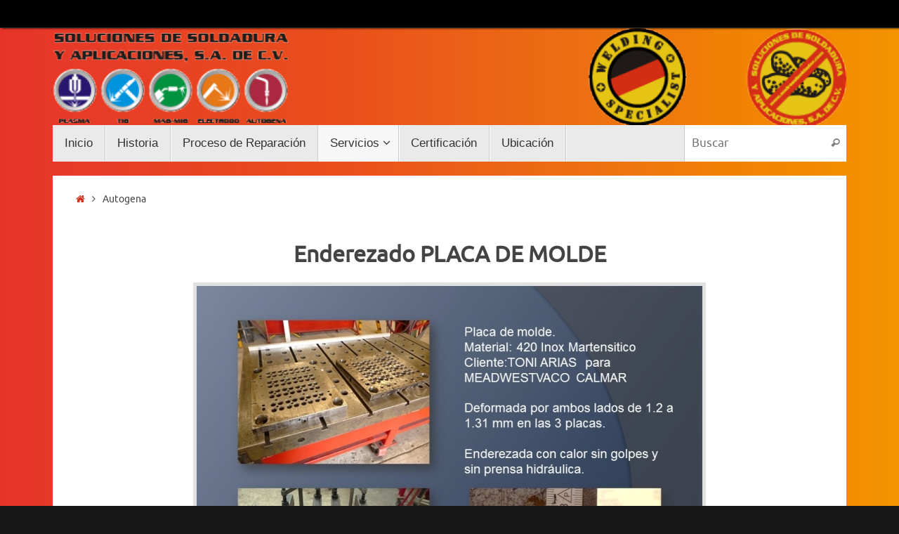

--- FILE ---
content_type: text/html; charset=UTF-8
request_url: https://andreselsoldador.com/autogena/
body_size: 12260
content:
<!DOCTYPE html>
<html lang="es">
<head>
<meta name="viewport" content="width=device-width, user-scalable=no, initial-scale=1.0, minimum-scale=1.0, maximum-scale=1.0">
<meta http-equiv="Content-Type" content="text/html; charset=UTF-8" />
<link rel="profile" href="http://gmpg.org/xfn/11" />
<link rel="pingback" href="https://andreselsoldador.com/xmlrpc.php" />
<script type="text/javascript">
/* <![CDATA[ */
window.JetpackScriptData = {"site":{"icon":"","title":"SOLUCIONES DE SOLDADURA Y APLICACIONES, S.A. DE C.V.","host":"unknown","is_wpcom_platform":false}};
/* ]]> */
</script>
<meta name='robots' content='index, follow, max-image-preview:large, max-snippet:-1, max-video-preview:-1' />
	<style>img:is([sizes="auto" i], [sizes^="auto," i]) { contain-intrinsic-size: 3000px 1500px }</style>
	
	<!-- This site is optimized with the Yoast SEO plugin v25.6 - https://yoast.com/wordpress/plugins/seo/ -->
	<title>Autogena - SOLUCIONES DE SOLDADURA Y APLICACIONES, S.A. DE C.V.</title>
	<link rel="canonical" href="https://andreselsoldador.com/autogena/" />
	<meta property="og:locale" content="es_ES" />
	<meta property="og:type" content="article" />
	<meta property="og:title" content="Autogena - SOLUCIONES DE SOLDADURA Y APLICACIONES, S.A. DE C.V." />
	<meta property="og:description" content="Enderezado PLACA DE MOLDE &nbsp; &nbsp; &nbsp; &nbsp; SOLDADURA DE PLATA &nbsp; &nbsp; Continue reading" />
	<meta property="og:url" content="https://andreselsoldador.com/autogena/" />
	<meta property="og:site_name" content="SOLUCIONES DE SOLDADURA Y APLICACIONES, S.A. DE C.V." />
	<meta property="article:modified_time" content="2018-12-03T02:19:37+00:00" />
	<script type="application/ld+json" class="yoast-schema-graph">{"@context":"https://schema.org","@graph":[{"@type":"WebPage","@id":"https://andreselsoldador.com/autogena/","url":"https://andreselsoldador.com/autogena/","name":"Autogena - SOLUCIONES DE SOLDADURA Y APLICACIONES, S.A. DE C.V.","isPartOf":{"@id":"http://andreselsoldador.com/#website"},"datePublished":"2014-04-11T19:10:03+00:00","dateModified":"2018-12-03T02:19:37+00:00","breadcrumb":{"@id":"https://andreselsoldador.com/autogena/#breadcrumb"},"inLanguage":"es","potentialAction":[{"@type":"ReadAction","target":["https://andreselsoldador.com/autogena/"]}]},{"@type":"BreadcrumbList","@id":"https://andreselsoldador.com/autogena/#breadcrumb","itemListElement":[{"@type":"ListItem","position":1,"name":"Home","item":"http://andreselsoldador.com/"},{"@type":"ListItem","position":2,"name":"Autogena"}]},{"@type":"WebSite","@id":"http://andreselsoldador.com/#website","url":"http://andreselsoldador.com/","name":"SOLUCIONES DE SOLDADURA Y APLICACIONES, S.A. DE C.V.","description":"","potentialAction":[{"@type":"SearchAction","target":{"@type":"EntryPoint","urlTemplate":"http://andreselsoldador.com/?s={search_term_string}"},"query-input":{"@type":"PropertyValueSpecification","valueRequired":true,"valueName":"search_term_string"}}],"inLanguage":"es"}]}</script>
	<!-- / Yoast SEO plugin. -->


<link rel='dns-prefetch' href='//secure.gravatar.com' />
<link rel='dns-prefetch' href='//stats.wp.com' />
<link rel='dns-prefetch' href='//v0.wordpress.com' />
<link rel="alternate" type="application/rss+xml" title="SOLUCIONES DE SOLDADURA Y APLICACIONES, S.A. DE C.V. &raquo; Feed" href="https://andreselsoldador.com/feed/" />
<link rel="alternate" type="application/rss+xml" title="SOLUCIONES DE SOLDADURA Y APLICACIONES, S.A. DE C.V. &raquo; Feed de los comentarios" href="https://andreselsoldador.com/comments/feed/" />
<script type="text/javascript">
/* <![CDATA[ */
window._wpemojiSettings = {"baseUrl":"https:\/\/s.w.org\/images\/core\/emoji\/16.0.1\/72x72\/","ext":".png","svgUrl":"https:\/\/s.w.org\/images\/core\/emoji\/16.0.1\/svg\/","svgExt":".svg","source":{"concatemoji":"https:\/\/andreselsoldador.com\/wp-includes\/js\/wp-emoji-release.min.js?ver=6.8.3"}};
/*! This file is auto-generated */
!function(s,n){var o,i,e;function c(e){try{var t={supportTests:e,timestamp:(new Date).valueOf()};sessionStorage.setItem(o,JSON.stringify(t))}catch(e){}}function p(e,t,n){e.clearRect(0,0,e.canvas.width,e.canvas.height),e.fillText(t,0,0);var t=new Uint32Array(e.getImageData(0,0,e.canvas.width,e.canvas.height).data),a=(e.clearRect(0,0,e.canvas.width,e.canvas.height),e.fillText(n,0,0),new Uint32Array(e.getImageData(0,0,e.canvas.width,e.canvas.height).data));return t.every(function(e,t){return e===a[t]})}function u(e,t){e.clearRect(0,0,e.canvas.width,e.canvas.height),e.fillText(t,0,0);for(var n=e.getImageData(16,16,1,1),a=0;a<n.data.length;a++)if(0!==n.data[a])return!1;return!0}function f(e,t,n,a){switch(t){case"flag":return n(e,"\ud83c\udff3\ufe0f\u200d\u26a7\ufe0f","\ud83c\udff3\ufe0f\u200b\u26a7\ufe0f")?!1:!n(e,"\ud83c\udde8\ud83c\uddf6","\ud83c\udde8\u200b\ud83c\uddf6")&&!n(e,"\ud83c\udff4\udb40\udc67\udb40\udc62\udb40\udc65\udb40\udc6e\udb40\udc67\udb40\udc7f","\ud83c\udff4\u200b\udb40\udc67\u200b\udb40\udc62\u200b\udb40\udc65\u200b\udb40\udc6e\u200b\udb40\udc67\u200b\udb40\udc7f");case"emoji":return!a(e,"\ud83e\udedf")}return!1}function g(e,t,n,a){var r="undefined"!=typeof WorkerGlobalScope&&self instanceof WorkerGlobalScope?new OffscreenCanvas(300,150):s.createElement("canvas"),o=r.getContext("2d",{willReadFrequently:!0}),i=(o.textBaseline="top",o.font="600 32px Arial",{});return e.forEach(function(e){i[e]=t(o,e,n,a)}),i}function t(e){var t=s.createElement("script");t.src=e,t.defer=!0,s.head.appendChild(t)}"undefined"!=typeof Promise&&(o="wpEmojiSettingsSupports",i=["flag","emoji"],n.supports={everything:!0,everythingExceptFlag:!0},e=new Promise(function(e){s.addEventListener("DOMContentLoaded",e,{once:!0})}),new Promise(function(t){var n=function(){try{var e=JSON.parse(sessionStorage.getItem(o));if("object"==typeof e&&"number"==typeof e.timestamp&&(new Date).valueOf()<e.timestamp+604800&&"object"==typeof e.supportTests)return e.supportTests}catch(e){}return null}();if(!n){if("undefined"!=typeof Worker&&"undefined"!=typeof OffscreenCanvas&&"undefined"!=typeof URL&&URL.createObjectURL&&"undefined"!=typeof Blob)try{var e="postMessage("+g.toString()+"("+[JSON.stringify(i),f.toString(),p.toString(),u.toString()].join(",")+"));",a=new Blob([e],{type:"text/javascript"}),r=new Worker(URL.createObjectURL(a),{name:"wpTestEmojiSupports"});return void(r.onmessage=function(e){c(n=e.data),r.terminate(),t(n)})}catch(e){}c(n=g(i,f,p,u))}t(n)}).then(function(e){for(var t in e)n.supports[t]=e[t],n.supports.everything=n.supports.everything&&n.supports[t],"flag"!==t&&(n.supports.everythingExceptFlag=n.supports.everythingExceptFlag&&n.supports[t]);n.supports.everythingExceptFlag=n.supports.everythingExceptFlag&&!n.supports.flag,n.DOMReady=!1,n.readyCallback=function(){n.DOMReady=!0}}).then(function(){return e}).then(function(){var e;n.supports.everything||(n.readyCallback(),(e=n.source||{}).concatemoji?t(e.concatemoji):e.wpemoji&&e.twemoji&&(t(e.twemoji),t(e.wpemoji)))}))}((window,document),window._wpemojiSettings);
/* ]]> */
</script>
<link rel='stylesheet' id='fggm_form_style-css' href='https://andreselsoldador.com/wp-content/plugins/contact-form-integrated-with-google-maps/css/formstyle.css?ver=6.8.3' type='text/css' media='all' />
<link rel='stylesheet' id='twb-open-sans-css' href='https://fonts.googleapis.com/css?family=Open+Sans%3A300%2C400%2C500%2C600%2C700%2C800&#038;display=swap&#038;ver=6.8.3' type='text/css' media='all' />
<link rel='stylesheet' id='twbbwg-global-css' href='https://andreselsoldador.com/wp-content/plugins/photo-gallery/booster/assets/css/global.css?ver=1.0.0' type='text/css' media='all' />
<style id='wp-emoji-styles-inline-css' type='text/css'>

	img.wp-smiley, img.emoji {
		display: inline !important;
		border: none !important;
		box-shadow: none !important;
		height: 1em !important;
		width: 1em !important;
		margin: 0 0.07em !important;
		vertical-align: -0.1em !important;
		background: none !important;
		padding: 0 !important;
	}
</style>
<link rel='stylesheet' id='wp-block-library-css' href='https://andreselsoldador.com/wp-includes/css/dist/block-library/style.min.css?ver=6.8.3' type='text/css' media='all' />
<style id='classic-theme-styles-inline-css' type='text/css'>
/*! This file is auto-generated */
.wp-block-button__link{color:#fff;background-color:#32373c;border-radius:9999px;box-shadow:none;text-decoration:none;padding:calc(.667em + 2px) calc(1.333em + 2px);font-size:1.125em}.wp-block-file__button{background:#32373c;color:#fff;text-decoration:none}
</style>
<link rel='stylesheet' id='mediaelement-css' href='https://andreselsoldador.com/wp-includes/js/mediaelement/mediaelementplayer-legacy.min.css?ver=4.2.17' type='text/css' media='all' />
<link rel='stylesheet' id='wp-mediaelement-css' href='https://andreselsoldador.com/wp-includes/js/mediaelement/wp-mediaelement.min.css?ver=6.8.3' type='text/css' media='all' />
<style id='jetpack-sharing-buttons-style-inline-css' type='text/css'>
.jetpack-sharing-buttons__services-list{display:flex;flex-direction:row;flex-wrap:wrap;gap:0;list-style-type:none;margin:5px;padding:0}.jetpack-sharing-buttons__services-list.has-small-icon-size{font-size:12px}.jetpack-sharing-buttons__services-list.has-normal-icon-size{font-size:16px}.jetpack-sharing-buttons__services-list.has-large-icon-size{font-size:24px}.jetpack-sharing-buttons__services-list.has-huge-icon-size{font-size:36px}@media print{.jetpack-sharing-buttons__services-list{display:none!important}}.editor-styles-wrapper .wp-block-jetpack-sharing-buttons{gap:0;padding-inline-start:0}ul.jetpack-sharing-buttons__services-list.has-background{padding:1.25em 2.375em}
</style>
<style id='global-styles-inline-css' type='text/css'>
:root{--wp--preset--aspect-ratio--square: 1;--wp--preset--aspect-ratio--4-3: 4/3;--wp--preset--aspect-ratio--3-4: 3/4;--wp--preset--aspect-ratio--3-2: 3/2;--wp--preset--aspect-ratio--2-3: 2/3;--wp--preset--aspect-ratio--16-9: 16/9;--wp--preset--aspect-ratio--9-16: 9/16;--wp--preset--color--black: #000000;--wp--preset--color--cyan-bluish-gray: #abb8c3;--wp--preset--color--white: #ffffff;--wp--preset--color--pale-pink: #f78da7;--wp--preset--color--vivid-red: #cf2e2e;--wp--preset--color--luminous-vivid-orange: #ff6900;--wp--preset--color--luminous-vivid-amber: #fcb900;--wp--preset--color--light-green-cyan: #7bdcb5;--wp--preset--color--vivid-green-cyan: #00d084;--wp--preset--color--pale-cyan-blue: #8ed1fc;--wp--preset--color--vivid-cyan-blue: #0693e3;--wp--preset--color--vivid-purple: #9b51e0;--wp--preset--gradient--vivid-cyan-blue-to-vivid-purple: linear-gradient(135deg,rgba(6,147,227,1) 0%,rgb(155,81,224) 100%);--wp--preset--gradient--light-green-cyan-to-vivid-green-cyan: linear-gradient(135deg,rgb(122,220,180) 0%,rgb(0,208,130) 100%);--wp--preset--gradient--luminous-vivid-amber-to-luminous-vivid-orange: linear-gradient(135deg,rgba(252,185,0,1) 0%,rgba(255,105,0,1) 100%);--wp--preset--gradient--luminous-vivid-orange-to-vivid-red: linear-gradient(135deg,rgba(255,105,0,1) 0%,rgb(207,46,46) 100%);--wp--preset--gradient--very-light-gray-to-cyan-bluish-gray: linear-gradient(135deg,rgb(238,238,238) 0%,rgb(169,184,195) 100%);--wp--preset--gradient--cool-to-warm-spectrum: linear-gradient(135deg,rgb(74,234,220) 0%,rgb(151,120,209) 20%,rgb(207,42,186) 40%,rgb(238,44,130) 60%,rgb(251,105,98) 80%,rgb(254,248,76) 100%);--wp--preset--gradient--blush-light-purple: linear-gradient(135deg,rgb(255,206,236) 0%,rgb(152,150,240) 100%);--wp--preset--gradient--blush-bordeaux: linear-gradient(135deg,rgb(254,205,165) 0%,rgb(254,45,45) 50%,rgb(107,0,62) 100%);--wp--preset--gradient--luminous-dusk: linear-gradient(135deg,rgb(255,203,112) 0%,rgb(199,81,192) 50%,rgb(65,88,208) 100%);--wp--preset--gradient--pale-ocean: linear-gradient(135deg,rgb(255,245,203) 0%,rgb(182,227,212) 50%,rgb(51,167,181) 100%);--wp--preset--gradient--electric-grass: linear-gradient(135deg,rgb(202,248,128) 0%,rgb(113,206,126) 100%);--wp--preset--gradient--midnight: linear-gradient(135deg,rgb(2,3,129) 0%,rgb(40,116,252) 100%);--wp--preset--font-size--small: 13px;--wp--preset--font-size--medium: 20px;--wp--preset--font-size--large: 36px;--wp--preset--font-size--x-large: 42px;--wp--preset--spacing--20: 0.44rem;--wp--preset--spacing--30: 0.67rem;--wp--preset--spacing--40: 1rem;--wp--preset--spacing--50: 1.5rem;--wp--preset--spacing--60: 2.25rem;--wp--preset--spacing--70: 3.38rem;--wp--preset--spacing--80: 5.06rem;--wp--preset--shadow--natural: 6px 6px 9px rgba(0, 0, 0, 0.2);--wp--preset--shadow--deep: 12px 12px 50px rgba(0, 0, 0, 0.4);--wp--preset--shadow--sharp: 6px 6px 0px rgba(0, 0, 0, 0.2);--wp--preset--shadow--outlined: 6px 6px 0px -3px rgba(255, 255, 255, 1), 6px 6px rgba(0, 0, 0, 1);--wp--preset--shadow--crisp: 6px 6px 0px rgba(0, 0, 0, 1);}:where(.is-layout-flex){gap: 0.5em;}:where(.is-layout-grid){gap: 0.5em;}body .is-layout-flex{display: flex;}.is-layout-flex{flex-wrap: wrap;align-items: center;}.is-layout-flex > :is(*, div){margin: 0;}body .is-layout-grid{display: grid;}.is-layout-grid > :is(*, div){margin: 0;}:where(.wp-block-columns.is-layout-flex){gap: 2em;}:where(.wp-block-columns.is-layout-grid){gap: 2em;}:where(.wp-block-post-template.is-layout-flex){gap: 1.25em;}:where(.wp-block-post-template.is-layout-grid){gap: 1.25em;}.has-black-color{color: var(--wp--preset--color--black) !important;}.has-cyan-bluish-gray-color{color: var(--wp--preset--color--cyan-bluish-gray) !important;}.has-white-color{color: var(--wp--preset--color--white) !important;}.has-pale-pink-color{color: var(--wp--preset--color--pale-pink) !important;}.has-vivid-red-color{color: var(--wp--preset--color--vivid-red) !important;}.has-luminous-vivid-orange-color{color: var(--wp--preset--color--luminous-vivid-orange) !important;}.has-luminous-vivid-amber-color{color: var(--wp--preset--color--luminous-vivid-amber) !important;}.has-light-green-cyan-color{color: var(--wp--preset--color--light-green-cyan) !important;}.has-vivid-green-cyan-color{color: var(--wp--preset--color--vivid-green-cyan) !important;}.has-pale-cyan-blue-color{color: var(--wp--preset--color--pale-cyan-blue) !important;}.has-vivid-cyan-blue-color{color: var(--wp--preset--color--vivid-cyan-blue) !important;}.has-vivid-purple-color{color: var(--wp--preset--color--vivid-purple) !important;}.has-black-background-color{background-color: var(--wp--preset--color--black) !important;}.has-cyan-bluish-gray-background-color{background-color: var(--wp--preset--color--cyan-bluish-gray) !important;}.has-white-background-color{background-color: var(--wp--preset--color--white) !important;}.has-pale-pink-background-color{background-color: var(--wp--preset--color--pale-pink) !important;}.has-vivid-red-background-color{background-color: var(--wp--preset--color--vivid-red) !important;}.has-luminous-vivid-orange-background-color{background-color: var(--wp--preset--color--luminous-vivid-orange) !important;}.has-luminous-vivid-amber-background-color{background-color: var(--wp--preset--color--luminous-vivid-amber) !important;}.has-light-green-cyan-background-color{background-color: var(--wp--preset--color--light-green-cyan) !important;}.has-vivid-green-cyan-background-color{background-color: var(--wp--preset--color--vivid-green-cyan) !important;}.has-pale-cyan-blue-background-color{background-color: var(--wp--preset--color--pale-cyan-blue) !important;}.has-vivid-cyan-blue-background-color{background-color: var(--wp--preset--color--vivid-cyan-blue) !important;}.has-vivid-purple-background-color{background-color: var(--wp--preset--color--vivid-purple) !important;}.has-black-border-color{border-color: var(--wp--preset--color--black) !important;}.has-cyan-bluish-gray-border-color{border-color: var(--wp--preset--color--cyan-bluish-gray) !important;}.has-white-border-color{border-color: var(--wp--preset--color--white) !important;}.has-pale-pink-border-color{border-color: var(--wp--preset--color--pale-pink) !important;}.has-vivid-red-border-color{border-color: var(--wp--preset--color--vivid-red) !important;}.has-luminous-vivid-orange-border-color{border-color: var(--wp--preset--color--luminous-vivid-orange) !important;}.has-luminous-vivid-amber-border-color{border-color: var(--wp--preset--color--luminous-vivid-amber) !important;}.has-light-green-cyan-border-color{border-color: var(--wp--preset--color--light-green-cyan) !important;}.has-vivid-green-cyan-border-color{border-color: var(--wp--preset--color--vivid-green-cyan) !important;}.has-pale-cyan-blue-border-color{border-color: var(--wp--preset--color--pale-cyan-blue) !important;}.has-vivid-cyan-blue-border-color{border-color: var(--wp--preset--color--vivid-cyan-blue) !important;}.has-vivid-purple-border-color{border-color: var(--wp--preset--color--vivid-purple) !important;}.has-vivid-cyan-blue-to-vivid-purple-gradient-background{background: var(--wp--preset--gradient--vivid-cyan-blue-to-vivid-purple) !important;}.has-light-green-cyan-to-vivid-green-cyan-gradient-background{background: var(--wp--preset--gradient--light-green-cyan-to-vivid-green-cyan) !important;}.has-luminous-vivid-amber-to-luminous-vivid-orange-gradient-background{background: var(--wp--preset--gradient--luminous-vivid-amber-to-luminous-vivid-orange) !important;}.has-luminous-vivid-orange-to-vivid-red-gradient-background{background: var(--wp--preset--gradient--luminous-vivid-orange-to-vivid-red) !important;}.has-very-light-gray-to-cyan-bluish-gray-gradient-background{background: var(--wp--preset--gradient--very-light-gray-to-cyan-bluish-gray) !important;}.has-cool-to-warm-spectrum-gradient-background{background: var(--wp--preset--gradient--cool-to-warm-spectrum) !important;}.has-blush-light-purple-gradient-background{background: var(--wp--preset--gradient--blush-light-purple) !important;}.has-blush-bordeaux-gradient-background{background: var(--wp--preset--gradient--blush-bordeaux) !important;}.has-luminous-dusk-gradient-background{background: var(--wp--preset--gradient--luminous-dusk) !important;}.has-pale-ocean-gradient-background{background: var(--wp--preset--gradient--pale-ocean) !important;}.has-electric-grass-gradient-background{background: var(--wp--preset--gradient--electric-grass) !important;}.has-midnight-gradient-background{background: var(--wp--preset--gradient--midnight) !important;}.has-small-font-size{font-size: var(--wp--preset--font-size--small) !important;}.has-medium-font-size{font-size: var(--wp--preset--font-size--medium) !important;}.has-large-font-size{font-size: var(--wp--preset--font-size--large) !important;}.has-x-large-font-size{font-size: var(--wp--preset--font-size--x-large) !important;}
:where(.wp-block-post-template.is-layout-flex){gap: 1.25em;}:where(.wp-block-post-template.is-layout-grid){gap: 1.25em;}
:where(.wp-block-columns.is-layout-flex){gap: 2em;}:where(.wp-block-columns.is-layout-grid){gap: 2em;}
:root :where(.wp-block-pullquote){font-size: 1.5em;line-height: 1.6;}
</style>
<link rel='stylesheet' id='contact-form-7-css' href='https://andreselsoldador.com/wp-content/plugins/contact-form-7/includes/css/styles.css?ver=6.1' type='text/css' media='all' />
<link rel='stylesheet' id='bwg_fonts-css' href='https://andreselsoldador.com/wp-content/plugins/photo-gallery/css/bwg-fonts/fonts.css?ver=0.0.1' type='text/css' media='all' />
<link rel='stylesheet' id='sumoselect-css' href='https://andreselsoldador.com/wp-content/plugins/photo-gallery/css/sumoselect.min.css?ver=3.4.6' type='text/css' media='all' />
<link rel='stylesheet' id='mCustomScrollbar-css' href='https://andreselsoldador.com/wp-content/plugins/photo-gallery/css/jquery.mCustomScrollbar.min.css?ver=3.1.5' type='text/css' media='all' />
<link rel='stylesheet' id='bwg_frontend-css' href='https://andreselsoldador.com/wp-content/plugins/photo-gallery/css/styles.min.css?ver=1.8.35' type='text/css' media='all' />
<link rel='stylesheet' id='uaf_client_css-css' href='https://andreselsoldador.com/wp-content/uploads/useanyfont/uaf.css?ver=1754007271' type='text/css' media='all' />
<link rel='stylesheet' id='prettyPhoto_stylesheet-css' href='https://andreselsoldador.com/wp-content/plugins/wp-easy-gallery/css/prettyPhoto.css?ver=6.8.3' type='text/css' media='all' />
<link rel='stylesheet' id='easy-gallery-style-css' href='https://andreselsoldador.com/wp-content/plugins/wp-easy-gallery/css/default.css?ver=6.8.3' type='text/css' media='all' />
<link rel='stylesheet' id='tempera-fonts-css' href='https://andreselsoldador.com/wp-content/themes/tempera/fonts/fontfaces.css?ver=1.8.3' type='text/css' media='all' />
<link rel='stylesheet' id='tempera-style-css' href='https://andreselsoldador.com/wp-content/themes/tempera/style.css?ver=1.8.3' type='text/css' media='all' />
<style id='tempera-style-inline-css' type='text/css'>
#header, #main, #topbar-inner { max-width: 1130px; } #container.one-column { } #container.two-columns-right #secondary { width:230px; float:right; } #container.two-columns-right #content { width:calc(100% - 260px); float:left; } #container.two-columns-left #primary { width:230px; float:left; } #container.two-columns-left #content { width:calc(100% - 260px); float:right; } #container.three-columns-right .sidey { width:115px; float:left; } #container.three-columns-right #primary { margin-left:15px; margin-right:15px; } #container.three-columns-right #content { width: calc(100% - 260px); float:left;} #container.three-columns-left .sidey { width:115px; float:left; } #container.three-columns-left #secondary {margin-left:15px; margin-right:15px; } #container.three-columns-left #content { width: calc(100% - 260px); float:right; } #container.three-columns-sided .sidey { width:115px; float:left; } #container.three-columns-sided #secondary { float:right; } #container.three-columns-sided #content { width: calc(100% - 290px); float:right; margin: 0 145px 0 -1130px; } body { font-family: Ubuntu; } #content h1.entry-title a, #content h2.entry-title a, #content h1.entry-title , #content h2.entry-title { font-family: inherit; } .widget-title, .widget-title a { font-family: inherit; } .entry-content h1, .entry-content h2, .entry-content h3, .entry-content h4, .entry-content h5, .entry-content h6, #comments #reply-title, .nivo-caption h2, #front-text1 h2, #front-text2 h2, .column-header-image, .column-header-noimage { font-family: inherit; } #site-title span a { font-family: inherit; } #access ul li a, #access ul li a span { font-family: Impact, Haettenschweiler, "Arial Narrow Bold", sans-serif; } body { color: #444444; background-color: #171717 } a { color: #D6341D; } a:hover,.entry-meta span a:hover, .comments-link a:hover { color: #444444; } #header { ; } #site-title span a { color:#444444; } #site-description { color:#999999; } .socials a { background-color: #a11002; } .socials .socials-hover { background-color: #D6341D; } /* Main menu top level */ #access a, #nav-toggle span, li.menu-main-search .searchform input[type="search"] { color: #333333; } li.menu-main-search .searchform input[type="search"] { background-color: #ffffff; border-left-color: #cccccc; } #access, #nav-toggle {background-color: #EAEAEA; } #access > .menu > ul > li > a > span { border-color: #cccccc; -webkit-box-shadow: 1px 0 0 #ffffff; box-shadow: 1px 0 0 #ffffff; } /*.rtl #access > .menu > ul > li > a > span { -webkit-box-shadow: -1px 0 0 #ffffff; box-shadow: -1px 0 0 #ffffff; } */ #access a:hover {background-color: #f7f7f7; } #access ul li.current_page_item > a, #access ul li.current-menu-item > a, #access ul li.current_page_ancestor > a, #access ul li.current-menu-ancestor > a { background-color: #f7f7f7; } /* Main menu Submenus */ #access > .menu > ul > li > ul:before {border-bottom-color:#2D2D2D;} #access ul ul ul li:first-child:before { border-right-color:#2D2D2D;} #access ul ul li { background-color:#2D2D2D; border-top-color:#3b3b3b; border-bottom-color:#222222} #access ul ul li a{color:#BBBBBB} #access ul ul li a:hover{background:#3b3b3b} #access ul ul li.current_page_item > a, #access ul ul li.current-menu-item > a, #access ul ul li.current_page_ancestor > a, #access ul ul li.current-menu-ancestor > a { background-color:#3b3b3b; } #topbar { background-color: #000000;border-bottom-color:#282828; box-shadow:3px 0 3px #000000; } .topmenu ul li a, .topmenu .searchsubmit { color: #CCCCCC; } .topmenu ul li a:hover, .topmenu .searchform input[type="search"] { color: #EEEEEE; border-bottom-color: rgba( 246,122,14, 0.5); } #main { background-color: #FFFFFF; } #author-info, #entry-author-info, #content .page-title { border-color: #f67a0e; background: #F7F7F7; } #entry-author-info #author-avatar, #author-info #author-avatar { border-color: #EEEEEE; } .sidey .widget-container { color: #333333; ; } .sidey .widget-title { color: #666666; background-color: #F7F7F7;border-color:#cfcfcf;} .sidey .widget-container a {} .sidey .widget-container a:hover {} .entry-content h1, .entry-content h2, .entry-content h3, .entry-content h4, .entry-content h5, .entry-content h6 { color: #444444; } .sticky .entry-header {border-color:#f67a0e } .entry-title, .entry-title a { color: #444444; } .entry-title a:hover { color: #000000; } #content span.entry-format { color: #333333; background-color: #EAEAEA; } #footer { color: #AAAAAA; ; } #footer2 { color: #AAAAAA; background-color: #F7F7F7; } #footer a { ; } #footer a:hover { ; } #footer2 a, .footermenu ul li:after { ; } #footer2 a:hover { ; } #footer .widget-container { color: #333333; ; } #footer .widget-title { color: #666666; background-color: #F7F7F7;border-color:#cfcfcf } a.continue-reading-link, #cryout_ajax_more_trigger { color:#333333; background:#EAEAEA; border-bottom-color:#f67a0e; } a.continue-reading-link:hover { border-bottom-color:#D6341D; } a.continue-reading-link i.crycon-right-dir {color:#f67a0e} a.continue-reading-link:hover i.crycon-right-dir {color:#D6341D} .page-link a, .page-link > span > em {border-color:#CCCCCC} .columnmore a {background:#f67a0e;color:#F7F7F7} .columnmore a:hover {background:#D6341D;} .button, #respond .form-submit input#submit, input[type="submit"], input[type="reset"] { background-color: #f67a0e; } .button:hover, #respond .form-submit input#submit:hover { background-color: #D6341D; } .entry-content tr th, .entry-content thead th { color: #444444; } .entry-content table, .entry-content fieldset, .entry-content tr td, .entry-content tr th, .entry-content thead th { border-color: #CCCCCC; } .entry-content tr.even td { background-color: #F7F7F7 !important; } hr { border-color: #CCCCCC; } input[type="text"], input[type="password"], input[type="email"], textarea, select, input[type="color"],input[type="date"],input[type="datetime"],input[type="datetime-local"],input[type="month"],input[type="number"],input[type="range"], input[type="search"],input[type="tel"],input[type="time"],input[type="url"],input[type="week"] { background-color: #F7F7F7; border-color: #CCCCCC #EEEEEE #EEEEEE #CCCCCC; color: #444444; } input[type="submit"], input[type="reset"] { color: #FFFFFF; background-color: #f67a0e; } input[type="text"]:hover, input[type="password"]:hover, input[type="email"]:hover, textarea:hover, input[type="color"]:hover, input[type="date"]:hover, input[type="datetime"]:hover, input[type="datetime-local"]:hover, input[type="month"]:hover, input[type="number"]:hover, input[type="range"]:hover, input[type="search"]:hover, input[type="tel"]:hover, input[type="time"]:hover, input[type="url"]:hover, input[type="week"]:hover { background-color: rgba(247,247,247,0.4); } .entry-content pre { border-color: #CCCCCC; border-bottom-color:#f67a0e;} .entry-content code { background-color:#F7F7F7;} .entry-content blockquote { border-color: #EEEEEE; } abbr, acronym { border-color: #444444; } .comment-meta a { color: #444444; } #respond .form-allowed-tags { color: #999999; } .entry-meta .crycon-metas:before {color:#CCCCCC;} .entry-meta span a, .comments-link a, .entry-meta {color:#666666;} .entry-meta span a:hover, .comments-link a:hover {} .nav-next a:hover {} .nav-previous a:hover { } .pagination { border-color:#ededed;} .pagination span, .pagination a { background:#F7F7F7; border-left-color:#dddddd; border-right-color:#ffffff; } .pagination a:hover { background: #ffffff; } #searchform input[type="text"] {color:#999999;} .caption-accented .wp-caption { background-color:rgba(246,122,14,0.8); color:#FFFFFF} .tempera-image-one .entry-content img[class*='align'], .tempera-image-one .entry-summary img[class*='align'], .tempera-image-two .entry-content img[class*='align'], .tempera-image-two .entry-summary img[class*='align'], .tempera-image-one .entry-content [class*='wp-block'][class*='align'] img, .tempera-image-one .entry-summary [class*='wp-block'][class*='align'] img, .tempera-image-two .entry-content [class*='wp-block'][class*='align'] img, .tempera-image-two .entry-summary [class*='wp-block'][class*='align'] img { border-color:#f67a0e;} html { font-size:15px; line-height:1.3; } .entry-content, .entry-summary, #frontpage blockquote { text-align:inherit; } .entry-content, .entry-summary, .widget-area { ; } #bg_image {display:block;margin:0 auto;} #content h1.entry-title, #content h2.entry-title { font-size:14px ;} .widget-title, .widget-title a { font-size:14px ;} h1 { font-size: 2.105em; } h2 { font-size: 1.835em; } h3 { font-size: 1.565em; } h4 { font-size: 1.295em; } h5 { font-size: 1.025em; } h6 { font-size: 0.755em; } #site-title { font-size:30px ;} #access ul li a, li.menu-main-search .searchform input[type="search"] { font-size:17px ;} #content ul li { background-image: none; padding-left: 0; } #respond .form-allowed-tags { display:none;} .nocomments, .nocomments2 {display:none;} .comments-link span { display:none;} #header-container > div { margin:30px 0 0 0px;} .page h1.entry-title, .home .page h2.entry-title { display:none; } header.page-header, .archive h1.page-title { display:none; } .entry-content p, .entry-content ul, .entry-content ol, .entry-content dd, .entry-content pre, .entry-content hr, .entry-summary p, .commentlist p { margin-bottom: 1.0em; } footer.entry-meta { display: none; } header.entry-header > .entry-meta { display: none; } #toTop {background:#FFFFFF;margin-left:1280px;} #toTop:hover .crycon-back2top:before {color:#D6341D;} @media (max-width: 1175px) { #footer2 #toTop { position: relative; margin-left: auto !important; margin-right: auto !important; bottom: 0; display: block; width: 45px; border-radius: 4px 4px 0 0; opacity: 1; } } #main {margin-top:20px; } #forbottom {margin-left: 30px; margin-right: 30px;} #header-widget-area { width: 33%; } #branding { height:140px; } @media (max-width: 1920px) {#branding, #bg_image { display: block; height:auto; max-width:100%; min-height:inherit !important; display: block; } } 
#comments, .entry-title {display: none !important} .vc_gitem-post-data-source-post_date {display: none !important} .vc_grid-filter.vc_grid-filter-size-md .vc_grid-filter-item {padding: 2px 14px!important} #info_project{padding: 0 120px !important;} .jetpack-portfolio h2{text-transform:uppercase;} #footer2{padding-bottom: 25px;} .soliloquy-container{margin:auto !important;} #front-text1 h1{line-height: 1.2 !important;}
</style>
<link rel='stylesheet' id='tempera-mobile-css' href='https://andreselsoldador.com/wp-content/themes/tempera/styles/style-mobile.css?ver=1.8.3' type='text/css' media='all' />
<link rel='stylesheet' id='js_composer_front-css' href='https://andreselsoldador.com/wp-content/plugins/js_composer/assets/css/js_composer.min.css?ver=6.6.0' type='text/css' media='all' />
<link rel='stylesheet' id='msl-main-css' href='https://andreselsoldador.com/wp-content/plugins/master-slider/public/assets/css/masterslider.main.css?ver=3.10.9' type='text/css' media='all' />
<link rel='stylesheet' id='msl-custom-css' href='https://andreselsoldador.com/wp-content/uploads/master-slider/custom.css?ver=29.4' type='text/css' media='all' />
<link rel='stylesheet' id='jmc_galimg_css-css' href='http://andreselsoldador.com/wp-content/plugins/juanma-civico-galeria-de-imagenes/jmc_galimg_estilos.css?ver=6.8.3' type='text/css' media='all' />
<script type="text/javascript" src="https://andreselsoldador.com/wp-includes/js/jquery/jquery.min.js?ver=3.7.1" id="jquery-core-js"></script>
<script type="text/javascript" src="https://andreselsoldador.com/wp-includes/js/jquery/jquery-migrate.min.js?ver=3.4.1" id="jquery-migrate-js"></script>
<script type="text/javascript" src="https://andreselsoldador.com/wp-content/plugins/photo-gallery/booster/assets/js/circle-progress.js?ver=1.2.2" id="twbbwg-circle-js"></script>
<script type="text/javascript" id="twbbwg-global-js-extra">
/* <![CDATA[ */
var twb = {"nonce":"75cbd4940a","ajax_url":"https:\/\/andreselsoldador.com\/wp-admin\/admin-ajax.php","plugin_url":"https:\/\/andreselsoldador.com\/wp-content\/plugins\/photo-gallery\/booster","href":"https:\/\/andreselsoldador.com\/wp-admin\/admin.php?page=twbbwg_photo-gallery"};
var twb = {"nonce":"75cbd4940a","ajax_url":"https:\/\/andreselsoldador.com\/wp-admin\/admin-ajax.php","plugin_url":"https:\/\/andreselsoldador.com\/wp-content\/plugins\/photo-gallery\/booster","href":"https:\/\/andreselsoldador.com\/wp-admin\/admin.php?page=twbbwg_photo-gallery"};
/* ]]> */
</script>
<script type="text/javascript" src="https://andreselsoldador.com/wp-content/plugins/photo-gallery/booster/assets/js/global.js?ver=1.0.0" id="twbbwg-global-js"></script>
<script type="text/javascript" src="https://andreselsoldador.com/wp-content/plugins/contact-form-integrated-with-google-maps/js/popup_script.js?ver=6.8.3" id="popup_script-js"></script>
<script type="text/javascript" src="https://andreselsoldador.com/wp-content/plugins/photo-gallery/js/jquery.sumoselect.min.js?ver=3.4.6" id="sumoselect-js"></script>
<script type="text/javascript" src="https://andreselsoldador.com/wp-content/plugins/photo-gallery/js/tocca.min.js?ver=2.0.9" id="bwg_mobile-js"></script>
<script type="text/javascript" src="https://andreselsoldador.com/wp-content/plugins/photo-gallery/js/jquery.mCustomScrollbar.concat.min.js?ver=3.1.5" id="mCustomScrollbar-js"></script>
<script type="text/javascript" src="https://andreselsoldador.com/wp-content/plugins/photo-gallery/js/jquery.fullscreen.min.js?ver=0.6.0" id="jquery-fullscreen-js"></script>
<script type="text/javascript" id="bwg_frontend-js-extra">
/* <![CDATA[ */
var bwg_objectsL10n = {"bwg_field_required":"este campo es obligatorio.","bwg_mail_validation":"Esta no es una direcci\u00f3n de correo electr\u00f3nico v\u00e1lida.","bwg_search_result":"No hay im\u00e1genes que coincidan con tu b\u00fasqueda.","bwg_select_tag":"Seleccionar la etiqueta","bwg_order_by":"Ordenar por","bwg_search":"Buscar","bwg_show_ecommerce":"Mostrar el comercio electr\u00f3nico","bwg_hide_ecommerce":"Ocultar el comercio electr\u00f3nico","bwg_show_comments":"Restaurar","bwg_hide_comments":"Ocultar comentarios","bwg_restore":"Restaurar","bwg_maximize":"Maximizar","bwg_fullscreen":"Pantalla completa","bwg_exit_fullscreen":"Salir de pantalla completa","bwg_search_tag":"BUSCAR...","bwg_tag_no_match":"No se han encontrado etiquetas","bwg_all_tags_selected":"Todas las etiquetas seleccionadas","bwg_tags_selected":"etiqueta seleccionada","play":"Reproducir","pause":"Pausa","is_pro":"","bwg_play":"Reproducir","bwg_pause":"Pausa","bwg_hide_info":"Anterior informaci\u00f3n","bwg_show_info":"Mostrar info","bwg_hide_rating":"Ocultar las valoraciones","bwg_show_rating":"Mostrar la valoraci\u00f3n","ok":"Aceptar","cancel":"Cancelar","select_all":"Seleccionar todo","lazy_load":"0","lazy_loader":"https:\/\/andreselsoldador.com\/wp-content\/plugins\/photo-gallery\/images\/ajax_loader.png","front_ajax":"0","bwg_tag_see_all":"Ver todas las etiquetas","bwg_tag_see_less":"Ver menos etiquetas"};
/* ]]> */
</script>
<script type="text/javascript" src="https://andreselsoldador.com/wp-content/plugins/photo-gallery/js/scripts.min.js?ver=1.8.35" id="bwg_frontend-js"></script>
<script type="text/javascript" src="https://andreselsoldador.com/wp-content/plugins/wp-easy-gallery/js/jquery.prettyPhoto.js?ver=6.8.3" id="prettyPhoto-js"></script>
<script type="text/javascript" src="http://andreselsoldador.com/wp-content/plugins/juanma-civico-galeria-de-imagenes/jmc_galimg_funciones.js?ver=6.8.3" id="jmc_galimg_js-js"></script>
<link rel="https://api.w.org/" href="https://andreselsoldador.com/wp-json/" /><link rel="alternate" title="JSON" type="application/json" href="https://andreselsoldador.com/wp-json/wp/v2/pages/320" /><link rel="EditURI" type="application/rsd+xml" title="RSD" href="https://andreselsoldador.com/xmlrpc.php?rsd" />
<meta name="generator" content="WordPress 6.8.3" />
<link rel='shortlink' href='https://wp.me/P4rwVH-5a' />
<link rel="alternate" title="oEmbed (JSON)" type="application/json+oembed" href="https://andreselsoldador.com/wp-json/oembed/1.0/embed?url=https%3A%2F%2Fandreselsoldador.com%2Fautogena%2F" />
<link rel="alternate" title="oEmbed (XML)" type="text/xml+oembed" href="https://andreselsoldador.com/wp-json/oembed/1.0/embed?url=https%3A%2F%2Fandreselsoldador.com%2Fautogena%2F&#038;format=xml" />
<script>var ms_grabbing_curosr = 'https://andreselsoldador.com/wp-content/plugins/master-slider/public/assets/css/common/grabbing.cur', ms_grab_curosr = 'https://andreselsoldador.com/wp-content/plugins/master-slider/public/assets/css/common/grab.cur';</script>
<meta name="generator" content="MasterSlider 3.10.9 - Responsive Touch Image Slider | avt.li/msf" />
<!-- WP Easy Gallery -->
<style>.wp-easy-gallery img {}</style>	<style>img#wpstats{display:none}</style>
		<meta name="generator" content="Powered by WPBakery Page Builder - drag and drop page builder for WordPress."/>
<style type="text/css" id="custom-background-css">
body.custom-background { background-image: url("https://andreselsoldador.com/wp-content/uploads/2015/06/barra-01.png"); background-position: left top; background-size: auto; background-repeat: repeat; background-attachment: scroll; }
</style>
		<!--[if lt IE 9]>
	<script>
	document.createElement('header');
	document.createElement('nav');
	document.createElement('section');
	document.createElement('article');
	document.createElement('aside');
	document.createElement('footer');
	</script>
	<![endif]-->
	<noscript><style> .wpb_animate_when_almost_visible { opacity: 1; }</style></noscript></head>
<body class="wp-singular page-template-default page page-id-320 custom-background wp-theme-tempera _masterslider _ms_version_3.10.9 tempera-image-one caption-dark tempera-comment-placeholders tempera-menu-left wpb-js-composer js-comp-ver-6.6.0 vc_responsive">

	<a class="skip-link screen-reader-text" href="#main" title="Saltar al contenido"> Saltar al contenido </a>
	
<div id="wrapper" class="hfeed">
<div id="topbar" ><div id="topbar-inner">  </div></div>

<div id="header-full">
	<header id="header">
		<div id="masthead">
			<div id="branding" role="banner" >
				<img id="bg_image" alt="SOLUCIONES DE SOLDADURA Y APLICACIONES, S.A. DE C.V." title="SOLUCIONES DE SOLDADURA Y APLICACIONES, S.A. DE C.V." src="https://andreselsoldador.com/wp-content/uploads/2015/06/cropped-Header11.png"  />	<div id="header-container">
	</div>								<div style="clear:both;"></div>
			</div><!-- #branding -->
			<button id="nav-toggle"><span>&nbsp;</span></button>
			<nav id="access" class="jssafe" role="navigation">
					<div class="skip-link screen-reader-text"><a href="#content" title="Saltar al contenido">
		Saltar al contenido	</a></div>
	<div class="menu"><ul id="prime_nav" class="menu"><li id="menu-item-693" class="menu-item menu-item-type-post_type menu-item-object-page menu-item-693"><a href="https://andreselsoldador.com/home/"><span>Inicio</span></a></li>
<li id="menu-item-691" class="menu-item menu-item-type-post_type menu-item-object-page menu-item-691"><a href="https://andreselsoldador.com/historia/"><span>Historia</span></a></li>
<li id="menu-item-901" class="menu-item menu-item-type-post_type menu-item-object-page menu-item-901"><a href="https://andreselsoldador.com/proceso-de-reparacion/"><span>Proceso de Reparación</span></a></li>
<li id="menu-item-695" class="menu-item menu-item-type-custom menu-item-object-custom current-menu-ancestor menu-item-has-children menu-item-695"><a><span>Servicios</span></a>
<ul class="sub-menu">
	<li id="menu-item-697" class="menu-item menu-item-type-custom menu-item-object-custom menu-item-has-children menu-item-697"><a href="#"><span>Reparaciones industriales</span></a>
	<ul class="sub-menu">
		<li id="menu-item-699" class="menu-item menu-item-type-post_type menu-item-object-page menu-item-699"><a href="https://andreselsoldador.com/automatizacion/"><span>Automatización</span></a></li>
		<li id="menu-item-703" class="menu-item menu-item-type-post_type menu-item-object-page menu-item-703"><a href="https://andreselsoldador.com/moldes/"><span>Moldes</span></a></li>
		<li id="menu-item-701" class="menu-item menu-item-type-post_type menu-item-object-page menu-item-701"><a href="https://andreselsoldador.com/herramentales/"><span>Herramentales</span></a></li>
		<li id="menu-item-702" class="menu-item menu-item-type-post_type menu-item-object-page menu-item-702"><a href="https://andreselsoldador.com/maquinaria/"><span>Maquinaria</span></a></li>
		<li id="menu-item-700" class="menu-item menu-item-type-post_type menu-item-object-page menu-item-700"><a href="https://andreselsoldador.com/fundiciones/"><span>Fundiciones</span></a></li>
		<li id="menu-item-705" class="menu-item menu-item-type-post_type menu-item-object-page menu-item-705"><a href="https://andreselsoldador.com/tuberias/"><span>Tuberías</span></a></li>
		<li id="menu-item-1231" class="menu-item menu-item-type-post_type menu-item-object-page menu-item-1231"><a href="https://andreselsoldador.com/servicio-a-domicilio/"><span>Servicio a domicilio</span></a></li>
		<li id="menu-item-1466" class="menu-item menu-item-type-post_type menu-item-object-page menu-item-1466"><a href="https://andreselsoldador.com/aluminio/"><span>Aluminio</span></a></li>
	</ul>
</li>
	<li id="menu-item-706" class="menu-item menu-item-type-post_type menu-item-object-page menu-item-706"><a href="https://andreselsoldador.com/material-de-reparacion/"><span>Material de Reparación</span></a></li>
	<li id="menu-item-707" class="menu-item menu-item-type-post_type menu-item-object-page menu-item-707"><a href="https://andreselsoldador.com/full-services/"><span>Full Services</span></a></li>
	<li id="menu-item-708" class="menu-item menu-item-type-post_type menu-item-object-page current-menu-ancestor current-menu-parent current_page_parent current_page_ancestor menu-item-has-children menu-item-708"><a href="https://andreselsoldador.com/proceso-de-soldadura/"><span>Proceso de Soldadura</span></a>
	<ul class="sub-menu">
		<li id="menu-item-713" class="menu-item menu-item-type-post_type menu-item-object-page menu-item-713"><a href="https://andreselsoldador.com/tig/"><span>TIG</span></a></li>
		<li id="menu-item-712" class="menu-item menu-item-type-post_type menu-item-object-page menu-item-712"><a href="https://andreselsoldador.com/plasma/"><span>PLASMA</span></a></li>
		<li id="menu-item-711" class="menu-item menu-item-type-post_type menu-item-object-page menu-item-711"><a href="https://andreselsoldador.com/mag-mig/"><span>MAG-MIG</span></a></li>
		<li id="menu-item-709" class="menu-item menu-item-type-post_type menu-item-object-page current-menu-item page_item page-item-320 current_page_item menu-item-709"><a href="https://andreselsoldador.com/autogena/" aria-current="page"><span>AUTOGENA</span></a></li>
		<li id="menu-item-710" class="menu-item menu-item-type-post_type menu-item-object-page menu-item-710"><a href="https://andreselsoldador.com/electrodo/"><span>ELECTRODO</span></a></li>
	</ul>
</li>
	<li id="menu-item-1230" class="menu-item menu-item-type-post_type menu-item-object-page menu-item-1230"><a href="https://andreselsoldador.com/herreria-industrial/"><span>Herrería Industrial</span></a></li>
</ul>
</li>
<li id="menu-item-716" class="menu-item menu-item-type-post_type menu-item-object-page menu-item-716"><a href="https://andreselsoldador.com/certificacion/"><span>Certificación</span></a></li>
<li id="menu-item-717" class="menu-item menu-item-type-post_type menu-item-object-page menu-item-717"><a href="https://andreselsoldador.com/ubicacion/"><span>Ubicación</span></a></li>
<li class='menu-main-search'> 
<form role="search" method="get" class="searchform" action="https://andreselsoldador.com/">
	<label>
		<span class="screen-reader-text">Búsqueda para:</span>
		<input type="search" class="s" placeholder="Buscar" value="" name="s" />
	</label>
	<button type="submit" class="searchsubmit"><span class="screen-reader-text">Buscar</span><i class="crycon-search"></i></button>
</form>
 </li></ul></div>			</nav><!-- #access -->
		</div><!-- #masthead -->
	</header><!-- #header -->
</div><!-- #header-full -->

<div style="clear:both;height:0;"> </div>

<div id="main" class="main">
			<div  id="forbottom" >
		
		<div style="clear:both;"> </div>

				<section id="container" class="one-column">

			<div id="content" role="main">
			<div class="breadcrumbs"><a href="https://andreselsoldador.com"><i class="crycon-homebread"></i><span class="screen-reader-text">Inicio</span></a><i class="crycon-angle-right"></i> <span class="current">Autogena</span></div><!--breadcrumbs-->
				
			<div id="post-320" class="post-320 page type-page status-publish hentry">
									<h1 class="entry-title">Autogena</h1>
				
				<div class="entry-content">
					<div class="vc_row wpb_row vc_row-fluid"><div class="wpb_column vc_column_container vc_col-sm-12"><div class="vc_column-inner"><div class="wpb_wrapper">
	<div class="wpb_text_column wpb_content_element " >
		<div class="wpb_wrapper">
			<h1 style="text-align: center;"><b>Enderezado PLACA DE MOLDE</b></h1>
<p style="text-align: center;">
		<!-- MasterSlider -->
		<div id="P_MS697a582c14664" class="master-slider-parent msl ms-parent-id-52" style="max-width:730px;">

			
			<!-- MasterSlider Main -->
			<div id="MS697a582c14664" class="master-slider ms-skin-default" >
				 				 
				<div  class="ms-slide" data-delay="3" data-fill-mode="fill"  >
					<img decoding="async" src="https://andreselsoldador.com/wp-content/plugins/master-slider/public/assets/css/blank.gif" alt="" title="" data-src="https://andreselsoldador.com/wp-content/uploads/2018/12/Diapositiva2-720x541.jpg" />

					<div class="ms-info ms-info-empty">&nbsp;</div>


	<img decoding="async" class="ms-thumb" src="https://andreselsoldador.com/wp-content/uploads/2018/12/Diapositiva2-100x80.jpg" alt="" />
	<div class="ms-thumb" ><div class="ms-tab-context"><div class="&quot;ms-tab-context&quot;"></div></div>
</div>
				</div>
				<div  class="ms-slide" data-delay="3" data-fill-mode="fill"  >
					<img decoding="async" src="https://andreselsoldador.com/wp-content/plugins/master-slider/public/assets/css/blank.gif" alt="" title="" data-src="https://andreselsoldador.com/wp-content/uploads/2018/12/Diapositiva3-720x541.jpg" />

					<div class="ms-info ms-info-empty">&nbsp;</div>


	<img decoding="async" class="ms-thumb" src="https://andreselsoldador.com/wp-content/uploads/2018/12/Diapositiva3-100x80.jpg" alt="" />
	<div class="ms-thumb" ><div class="ms-tab-context"><div class="&quot;ms-tab-context&quot;"></div></div>
</div>
				</div>
				<div  class="ms-slide" data-delay="3" data-fill-mode="fill"  >
					<img decoding="async" src="https://andreselsoldador.com/wp-content/plugins/master-slider/public/assets/css/blank.gif" alt="" title="" data-src="https://andreselsoldador.com/wp-content/uploads/2018/12/Diapositiva4-720x541.jpg" />

					<div class="ms-info ms-info-empty">&nbsp;</div>


	<img decoding="async" class="ms-thumb" src="https://andreselsoldador.com/wp-content/uploads/2018/12/Diapositiva4-100x80.jpg" alt="" />
	<div class="ms-thumb" ><div class="ms-tab-context"><div class="&quot;ms-tab-context&quot;"></div></div>
</div>
				</div>

			</div>
			<!-- END MasterSlider Main -->

			 
		</div>
		<!-- END MasterSlider -->

		<script>
		(function ( $ ) {
			"use strict";

			$(function () {
				var masterslider_4664 = new MasterSlider();

				// slider controls
				masterslider_4664.control('arrows'     ,{ autohide:true, overVideo:true  });				masterslider_4664.control('bullets'    ,{ autohide:true, overVideo:true, dir:'h', align:'bottom' , margin:10  });

				masterslider_4664.control('thumblist'  ,{ autohide:false, overVideo:true, dir:'h', speed:17, inset:false, arrows:true, hover:false, customClass:'', align:'bottom',type:'thumbs', margin:5, width:100, height:80, space:5, fillMode:'fill'  });
				masterslider_4664.control('slideinfo'  ,{ autohide:false, overVideo:false, dir:'v', align:'right',inset:true , margin:5 , hideUnder:900 , size:120 });
				// slider setup
				masterslider_4664.setup("MS697a582c14664", {
						width           : 720,
						height          : 541,
						minHeight       : 0,
						space           : 5,
						start           : 1,
						grabCursor      : true,
						swipe           : true,
						mouse           : true,
						layout          : "boxed",
						wheel           : false,
						autoplay        : true,
						instantStartLayers:false,
						loop            : true,
						shuffle         : false,
						preload         : 0,
						heightLimit     : true,
						autoHeight      : false,
						smoothHeight    : true,
						endPause        : true,
						overPause       : true,
						fillMode        : "fill",
						centerControls  : true,
						startOnAppear   : true,
						layersMode      : "center",
						hideLayers      : false,
						fullscreenMargin: 0,
						speed           : 20,
						dir             : "h",
						parallaxMode    : 'swipe',
						view            : "fade"
				});

				
				window.masterslider_instances = window.masterslider_instances || [];
				window.masterslider_instances.push( masterslider_4664 );
			 });

		})(jQuery);
		</script>

</p>
<p>&nbsp;</p>
<h1 style="text-align: center;"><b>SOLDADURA DE PLATA</b></h1>
<p style="text-align: center;">
		<!-- MasterSlider -->
		<div id="P_MS697a582c14d37" class="master-slider-parent msl ms-parent-id-53" style="max-width:730px;">

			
			<!-- MasterSlider Main -->
			<div id="MS697a582c14d37" class="master-slider ms-skin-default" >
				 				 
				<div  class="ms-slide" data-delay="3" data-fill-mode="fill"  >
					<img decoding="async" src="https://andreselsoldador.com/wp-content/plugins/master-slider/public/assets/css/blank.gif" alt="" title="" data-src="https://andreselsoldador.com/wp-content/uploads/2018/12/SOLDADURA-DE-PLATA-01-720x541.jpg" />

					<div class="ms-info ms-info-empty">&nbsp;</div>


	<img decoding="async" class="ms-thumb" src="https://andreselsoldador.com/wp-content/uploads/2018/12/SOLDADURA-DE-PLATA-01-100x80.jpg" alt="" />
	<div class="ms-thumb" ><div class="ms-tab-context"><div class="&quot;ms-tab-context&quot;"></div></div>
</div>
				</div>
				<div  class="ms-slide" data-delay="3" data-fill-mode="fill"  >
					<img decoding="async" src="https://andreselsoldador.com/wp-content/plugins/master-slider/public/assets/css/blank.gif" alt="" title="" data-src="https://andreselsoldador.com/wp-content/uploads/2018/12/SOLDADURA-DE-PLATA-02-720x541.jpg" />

					<div class="ms-info ms-info-empty">&nbsp;</div>


	<img decoding="async" class="ms-thumb" src="https://andreselsoldador.com/wp-content/uploads/2018/12/SOLDADURA-DE-PLATA-02-100x80.jpg" alt="" />
	<div class="ms-thumb" ><div class="ms-tab-context"><div class="&quot;ms-tab-context&quot;"></div></div>
</div>
				</div>

			</div>
			<!-- END MasterSlider Main -->

			 
		</div>
		<!-- END MasterSlider -->

		<script>
		(function ( $ ) {
			"use strict";

			$(function () {
				var masterslider_4d37 = new MasterSlider();

				// slider controls
				masterslider_4d37.control('arrows'     ,{ autohide:true, overVideo:true  });				masterslider_4d37.control('bullets'    ,{ autohide:true, overVideo:true, dir:'h', align:'bottom' , margin:10  });

				masterslider_4d37.control('thumblist'  ,{ autohide:false, overVideo:true, dir:'h', speed:17, inset:false, arrows:true, hover:false, customClass:'', align:'bottom',type:'thumbs', margin:5, width:100, height:80, space:5, fillMode:'fill'  });
				masterslider_4d37.control('slideinfo'  ,{ autohide:false, overVideo:false, dir:'v', align:'right',inset:true , margin:5 , hideUnder:900 , size:120 });
				// slider setup
				masterslider_4d37.setup("MS697a582c14d37", {
						width           : 720,
						height          : 541,
						minHeight       : 0,
						space           : 5,
						start           : 1,
						grabCursor      : true,
						swipe           : true,
						mouse           : true,
						layout          : "boxed",
						wheel           : false,
						autoplay        : true,
						instantStartLayers:false,
						loop            : true,
						shuffle         : false,
						preload         : 0,
						heightLimit     : true,
						autoHeight      : false,
						smoothHeight    : true,
						endPause        : true,
						overPause       : true,
						fillMode        : "fill",
						centerControls  : true,
						startOnAppear   : true,
						layersMode      : "center",
						hideLayers      : false,
						fullscreenMargin: 0,
						speed           : 20,
						dir             : "h",
						parallaxMode    : 'swipe',
						view            : "fade"
				});

				
				window.masterslider_instances = window.masterslider_instances || [];
				window.masterslider_instances.push( masterslider_4d37 );
			 });

		})(jQuery);
		</script>

</p>

		</div>
	</div>
</div></div></div></div>					<div style="clear:both;"></div>
														</div><!-- .entry-content -->
			</div><!-- #post-## -->

	 <div id="comments" class="hideme"> 	<p class="nocomments">Los comentarios están cerrados.</p>
	</div><!-- #comments -->

						</div><!-- #content -->
					</section><!-- #container -->


	<div style="clear:both;"></div>
	</div> <!-- #forbottom -->


	<footer id="footer" role="contentinfo">
		<div id="colophon">
		
			
			
		</div><!-- #colophon -->

		<div id="footer2">
		
			<div id="toTop"><i class="crycon-back2top"></i> </div><div id="site-copyright">SOLUCIONES DE SOLDADURA Y APLICACIONES, S.A. DE C.V.</div>	<span style="display:block;float:right;text-align:right;padding:0 20px 5px;font-size:.9em;">
	Funciona con <a target="_blank" href="http://www.cryoutcreations.eu" title="Tempera Theme by Cryout Creations">Tempera</a> &amp; <a target="_blank" href="http://wordpress.org/"
			title="Plataforma semántica de publicación personal">  WordPress.		</a>
	</span><!-- #site-info -->
				
		</div><!-- #footer2 -->

	</footer><!-- #footer -->

	</div><!-- #main -->
</div><!-- #wrapper -->


<script type="speculationrules">
{"prefetch":[{"source":"document","where":{"and":[{"href_matches":"\/*"},{"not":{"href_matches":["\/wp-*.php","\/wp-admin\/*","\/wp-content\/uploads\/*","\/wp-content\/*","\/wp-content\/plugins\/*","\/wp-content\/themes\/tempera\/*","\/*\\?(.+)"]}},{"not":{"selector_matches":"a[rel~=\"nofollow\"]"}},{"not":{"selector_matches":".no-prefetch, .no-prefetch a"}}]},"eagerness":"conservative"}]}
</script>
<script type="text/javascript" async>var wpegSettings = {gallery_theme: 'light_rounded', show_overlay: true};jQuery(document).ready(function(){	jQuery(".gallery a[rel^='prettyPhoto']").prettyPhoto({counter_separator_label:' of ', theme:wpegSettings.gallery_theme, overlay_gallery:wpegSettings.show_overlay, social_tools:wpegSettings.show_social});});</script><script type="text/javascript" src="https://andreselsoldador.com/wp-includes/js/dist/hooks.min.js?ver=4d63a3d491d11ffd8ac6" id="wp-hooks-js"></script>
<script type="text/javascript" src="https://andreselsoldador.com/wp-includes/js/dist/i18n.min.js?ver=5e580eb46a90c2b997e6" id="wp-i18n-js"></script>
<script type="text/javascript" id="wp-i18n-js-after">
/* <![CDATA[ */
wp.i18n.setLocaleData( { 'text direction\u0004ltr': [ 'ltr' ] } );
/* ]]> */
</script>
<script type="text/javascript" src="https://andreselsoldador.com/wp-content/plugins/contact-form-7/includes/swv/js/index.js?ver=6.1" id="swv-js"></script>
<script type="text/javascript" id="contact-form-7-js-before">
/* <![CDATA[ */
var wpcf7 = {
    "api": {
        "root": "https:\/\/andreselsoldador.com\/wp-json\/",
        "namespace": "contact-form-7\/v1"
    }
};
/* ]]> */
</script>
<script type="text/javascript" src="https://andreselsoldador.com/wp-content/plugins/contact-form-7/includes/js/index.js?ver=6.1" id="contact-form-7-js"></script>
<script type="text/javascript" id="tempera-frontend-js-extra">
/* <![CDATA[ */
var tempera_settings = {"mobile":"1","fitvids":"1","contentwidth":"900"};
/* ]]> */
</script>
<script type="text/javascript" src="https://andreselsoldador.com/wp-content/themes/tempera/js/frontend.js?ver=1.8.3" id="tempera-frontend-js"></script>
<script type="text/javascript" src="https://andreselsoldador.com/wp-content/plugins/master-slider/public/assets/js/jquery.easing.min.js?ver=3.10.9" id="jquery-easing-js"></script>
<script type="text/javascript" src="https://andreselsoldador.com/wp-content/plugins/master-slider/public/assets/js/masterslider.min.js?ver=3.10.9" id="masterslider-core-js"></script>
<script type="text/javascript" id="jetpack-stats-js-before">
/* <![CDATA[ */
_stq = window._stq || [];
_stq.push([ "view", JSON.parse("{\"v\":\"ext\",\"blog\":\"65666785\",\"post\":\"320\",\"tz\":\"-5\",\"srv\":\"andreselsoldador.com\",\"j\":\"1:14.8\"}") ]);
_stq.push([ "clickTrackerInit", "65666785", "320" ]);
/* ]]> */
</script>
<script type="text/javascript" src="https://stats.wp.com/e-202605.js" id="jetpack-stats-js" defer="defer" data-wp-strategy="defer"></script>
<script type="text/javascript" src="https://andreselsoldador.com/wp-content/plugins/js_composer/assets/js/dist/js_composer_front.min.js?ver=6.6.0" id="wpb_composer_front_js-js"></script>
	<script type="text/javascript">
	var cryout_global_content_width = 900;
	var cryout_toTop_offset = 1130;
			</script> 
</body>
</html>


--- FILE ---
content_type: text/css
request_url: https://andreselsoldador.com/wp-content/plugins/contact-form-integrated-with-google-maps/css/formstyle.css?ver=6.8.3
body_size: 1571
content:
/* version 2.4 */
div.fggmgm_contac_us_img{
   /* width:34px;
    height:200px; */
    position:fixed;
	height: auto !important;
    cursor: pointer;
    z-index: 20000;
    background-color: rgb(162, 178, 61);
    color: #fff;
    font-family: 'Source Sans Pro';
    text-shadow: -0px -1px -0px #131313;
    font-size: 16px;
    border-top-width: 1px;
    border-bottom-width: 1px;
    border-left-width: 1px;
    border-style: solid none solid solid;
    border-top-color: rgb(255, 255, 255);
    border-bottom-color: rgb(255, 255, 255);
    border-left-color: rgb(255, 255, 255);
    border-top-left-radius: 4px;
    border-top-right-radius: 0px;
    border-bottom-right-radius: 0px;
    border-bottom-left-radius: 4px;
    top:0px;
    padding-bottom: 15px;
    padding-left: 0px;
    text-align: center;
    -webkit-box-shadow: rgba(255, 255, 255, 0.247059) 1px 1px 1px inset, rgba(0, 0, 0, 0.498039) 0px 1px 2px;
    box-shadow: rgba(255, 255, 255, 0.247059) 1px 1px 1px inset, rgba(0, 0, 0, 0.498039) 0px 1px 2px;
    -mox-box-shadow: rgba(255, 255, 255, 0.247059) 1px 1px 1px inset, rgba(0, 0, 0, 0.498039) 0px 1px 2px;
    width: 31px;
   }
#fggmgm-box-popup{
    background-image: url("../image/overlay.png");
}
#fggmgm_form_show{
    width:796px!important;
    height:499px !important;
    position: relative;
    border: 3px solid white;
    background-color: rgb(17, 86,124);
    /*background-color:#FFEAAE;*/
    background-color:#fff;
    color: white;
	opacity: 1;
    filter: alpha(opacity=100);
    border-radius: 5px;
    -webkit-box-shadow: 0 0 10px #fff;
    box-shadow: 0 0 10px #fff;
    border-radius: 5px;
    -webkit-background-clip: padding-box;
    -moz-background-clip: padding-box;
    background-clip: padding-box;
    -webkit-transition: all 0.5s ease;
    -moz-transition: all 0.5s ease;
    -o-transition: all 0.5s ease;
    -ms-transition: all 0.5s ease;
    transition: all 0.5s ease;	
}
.fggm_form_area{
padding-top: 10px;
   	width: 375px !important;
    height:488px;
   float:left;
	overflow-y: scroll;
	padding-left: 23px;
}
#fggmgm_form_show .fgg_address_section {
width:370px;
float: left;
height: 497px;
margin-left: 1px;
}
#googleMap{    
    width:394px;
    float: left;
    margin:0;
    padding:0;
    border: 2px solid #d9d9d9;
	}
.map_heading{
    color: white;
    font-size : 17px;
    width : 389px;
    float:left;
    font-family : sans-serif;
    padding-left: 9px;
    background-color: #404a4f;
	 line-height : 30px;
}
.contact_address{
    color:#4f4f4f;
    height:15%;
    float:left;
    width:360px;
    font-size: 14px;
    font-family:Arial,Helvetica,sans-serif;
    margin-left:9px !important;
    display: block;
    -webkit-margin-before: 0.8em;
     -webkit-margin-start: 0px;
    -webkit-margin-end: 0px; 
} 
input.color{
    border-radius: 3px;
}
div#getCords, #target_tabbed{
    width:94px;
    height:20px;
    float:right;
    margin-right:50px;
    border-top: 1px solid #96d1f8;
   background: #65a9d7;
   background: -webkit-gradient(linear, left top, left bottom, from(#3e779d), to(#65a9d7));
   background: -webkit-linear-gradient(top, #3e779d, #65a9d7);
   background: -moz-linear-gradient(top, #3e779d, #65a9d7);
   background: -ms-linear-gradient(top, #3e779d, #65a9d7);
   background: -o-linear-gradient(top, #3e779d, #65a9d7);
   padding: 5px 10px;
   -webkit-border-radius: 8px;
   -moz-border-radius: 8px;
   border-radius: 8px;
   -webkit-box-shadow: rgba(0,0,0,1) 0 1px 0;
   -moz-box-shadow: rgba(0,0,0,1) 0 1px 0;
   box-shadow: rgba(0,0,0,1) 0 1px 0;
   text-shadow: rgba(0,0,0,.4) 0 1px 0;
   color: white;
   font-size: 14px;
   font-family: Georgia, serif;
   text-decoration: none;
   vertical-align: middle;
   cursor:pointer;
}
div#getCords:hover{
     border-top-color: #28597a;
   background: #28597a;
   color: #ccc;  
}
div#getCords:active{
   border-top-color: #1b435e;
   background: #1b435e;  
}
div.get_lat_lng, .shortcode_wrap{
    width:480px;
}
.outer_div_builder_iframe{
width: 1010px;
}
.inner_div_builder_iframe{
position: relative;
-webkit-resize:vertical; 
    -moz-resize:vertical;
    resize:vertical;
    min-height:750px;
	overflow-x:hidden;
}
#iframebox {
    margin-top:-45px;  /* clipping top of page */
    overflow:hidden;
    -webkit-resize:none;
    -moz-resize:none;
    resize:none;
}
#fggm_close_box {
    float: right;
    top: -23px !important;
    right: -21px;
    position: absolute;    
}
.fg_trial-notify {
margin-top: 36px !important;
margin-left: 0 !important;
position: relative;
z-index: 100;
margin-right: 10px;
}
.click_notice {
-moz-box-shadow: inset 0px 1px 0px 0px #8ddefc;
-webkit-box-shadow: inset 0px 1px 0px 0px #8ddefc;
box-shadow: inset 0px 1px 0px 0px #8ddefc;
background: -webkit-gradient(linear, left top, left bottom, color-stop(0.05, #59d0f8), color-stop(1, #49c0e8));
background: -moz-linear-gradient(top, #59d0f8 5%, #49c0e8 100%);
background: -webkit-linear-gradient(top, #59d0f8 5%, #49c0e8 100%);
background: -o-linear-gradient(top, #59d0f8 5%, #49c0e8 100%);
background: -ms-linear-gradient(top, #59d0f8 5%, #49c0e8 100%);
background: linear-gradient(to bottom, #59d0f8 5%, #49c0e8 100%);
filter: progid:DXImageTransform.Microsoft.gradient(startColorstr='#59d0f8', endColorstr='#49c0e8',GradientType=0);
background-color: #59d0f8;
-moz-border-radius: 3px;
-webkit-border-radius: 3px;
border-radius: 3px;
border: 1px solid #0c799e;
display: inline-block;
color: #ffffff;
font-size: 14px;
font-weight: normal;
padding: 2px 12px;
text-decoration: none !important;
text-shadow: 0px 1px 0px #34849f;
margin-right: 10px;
margin-left: 10px;
}
.click_notice:hover {
background: -webkit-gradient(linear, left top, left bottom, color-stop(0.05, #49c0e8), color-stop(1, #59d0f8));
background: -moz-linear-gradient(top, #49c0e8 5%, #59d0f8 100%);
background: -webkit-linear-gradient(top, #49c0e8 5%, #59d0f8 100%);
background: -o-linear-gradient(top, #49c0e8 5%, #59d0f8 100%);
background: -ms-linear-gradient(top, #49c0e8 5%, #59d0f8 100%);
background: linear-gradient(to bottom, #49c0e8 5%, #59d0f8 100%);
filter: progid:DXImageTransform.Microsoft.gradient(startColorstr='#49c0e8', endColorstr='#59d0f8',GradientType=0);
background-color: #49c0e8;
color: #ffffff;
}
.fg_hide_notice {
-moz-box-shadow: inset 0px 1px 0px 0px #a9eba3;
-webkit-box-shadow: inset 0px 1px 0px 0px #a9eba3;
box-shadow: inset 0px 1px 0px 0px #a9eba3;
background: -webkit-gradient(linear, left top, left bottom, color-stop(0.05, #7edd76), color-stop(1, #65c25e));
background: -moz-linear-gradient(top, #7edd76 5%, #65c25e 100%);
background: -webkit-linear-gradient(top, #7edd76 5%, #65c25e 100%);
background: -o-linear-gradient(top, #7edd76 5%, #65c25e 100%);
background: -ms-linear-gradient(top, #7edd76 5%, #65c25e 100%);
background: linear-gradient(to bottom, #7edd76 5%, #65c25e 100%);
filter: progid:DXImageTransform.Microsoft.gradient(startColorstr='#7edd76', endColorstr='#65c25e',GradientType=0);
background-color: #7edd76;
-moz-border-radius: 3px;
-webkit-border-radius: 3px;
border-radius: 3px;
border: 1px solid #3fa23a;
display: inline-block;
color: #ffffff;
font-size: 14px;
font-weight: normal;
padding: 2px 12px;
text-decoration: none !important;
text-shadow: 0px 1px 0px #3c7038;
}
.fg_hide_notice:hover {
background: -webkit-gradient(linear, left top, left bottom, color-stop(0.05, #65c25e), color-stop(1, #7edd76));
background: -moz-linear-gradient(top, #65c25e 5%, #7edd76 100%);
background: -webkit-linear-gradient(top, #65c25e 5%, #7edd76 100%);
background: -o-linear-gradient(top, #65c25e 5%, #7edd76 100%);
background: -ms-linear-gradient(top, #65c25e 5%, #7edd76 100%);
background: linear-gradient(to bottom, #65c25e 5%, #7edd76 100%);
filter: progid:DXImageTransform.Microsoft.gradient(startColorstr='#65c25e', endColorstr='#7edd76',GradientType=0);
background-color: #65c25e;
color: #ffffff;
}

--- FILE ---
content_type: text/javascript
request_url: https://andreselsoldador.com/wp-content/plugins/contact-form-integrated-with-google-maps/js/popup_script.js?ver=6.8.3
body_size: 566
content:
jQuery(document).ready(function() {
    var screen_height = window.screen.height;
    var screen_width = window.screen.width;
    var mid_height = screen_height / 2;
    var canvaswidth = jQuery(window).width();
    var canvasheight = jQuery(document).height();
    var display_positon_left = screen_width - 800;
    var display_positon_top = 13 * screen_height;
    jQuery("#fggm_close_box").click(function() {
        jQuery('div#fggmgm-box-popup').css({
            "display": "none"
        });
    });
    jQuery('div.fggmgm_contac_us_img').css({
        "display": "block",
        "top": "0",
        "margin-top": mid_height - 100,
        "margin-left": canvaswidth - 35,
		"z-index": "200000",
    });
    jQuery('div.fggmgm_contac_us_img').click(function() {
	      jQuery('div#fggmgm-box-popup').css({
            "height": canvasheight,
            "width": canvaswidth,
            "opacity": "1.95",
            "display": "block",
            "color": "white",
            "z-index": "200000",
            "position": "fixed",
            "top": "0"
        });
        var lat = jQuery("div.gm_lat").text();
        var lng = jQuery("div.gm_lon").text();
      var zoom = parseInt(jQuery("div.gm_zoom").text());
    var maptype = jQuery("div.gm_type").text();
    var pattern = /ROAD/;
var exists = pattern.test(maptype);
var prototype = /SATELLITE/;
var occur = prototype.test(maptype);
var model = /HYBRID/;
var present = model.test(maptype);
var formatt = /TERRAIN/;
var obtain = formatt.test(maptype);
if(exists){
   var myCenter = new google.maps.LatLng(lat, lng);
        var marker;
        var mapProp = {
            'center': myCenter,
            'zoom': zoom,
            'mapTypeId': google.maps.MapTypeId.ROAD,
            'panControl': true,
            'scaleControl': true,
            'zoomControl': true,
            'mapTypeControl': true,
            'scrollWheel': true
        };
        var map = new google.maps.Map(document.getElementById("googleMap"), mapProp);
        marker = new google.maps.Marker({
            position: myCenter,
            animation: google.maps.Animation.BOUNCE
        });
        marker.setMap(map);
}
if(occur){
 var myCenter = new google.maps.LatLng(lat, lng);
        var marker;
        var mapProp = {
            'center': myCenter,
            'zoom': zoom,
            'mapTypeId': google.maps.MapTypeId.SATELLITE,
            'panControl': true,
            'scaleControl': true,
            'zoomControl': true,
            'mapTypeControl': true,
            'scrollWheel': true
        };
        var map = new google.maps.Map(document.getElementById("googleMap"), mapProp);
        marker = new google.maps.Marker({
            position: myCenter,
            animation: google.maps.Animation.BOUNCE
        });
        marker.setMap(map);    
}    
 if(present){
   var myCenter = new google.maps.LatLng(lat, lng);
        var marker;
        var mapProp = {
            'center': myCenter,
            'zoom': zoom,
            'mapTypeId': google.maps.MapTypeId.HYBRID,
            'panControl': true,
            'scaleControl': true,
            'zoomControl': true,
            'mapTypeControl': true,
            'scrollWheel': true
        };
        var map = new google.maps.Map(document.getElementById("googleMap"), mapProp);
        marker = new google.maps.Marker({
            position: myCenter,
            animation: google.maps.Animation.BOUNCE
        });
        marker.setMap(map);   
 }   
 if(obtain){
   var myCenter = new google.maps.LatLng(lat, lng);
        var marker;
        var mapProp = {
            'center': myCenter,
            'zoom': zoom,
            'mapTypeId': google.maps.MapTypeId.TERRAIN,
            'panControl': true,
            'scaleControl': true,
            'zoomControl': true,
            'mapTypeControl': true,
            'scrollWheel': true
        };
        var map = new google.maps.Map(document.getElementById("googleMap"), mapProp);
        marker = new google.maps.Marker({
            position: myCenter,
            animation: google.maps.Animation.BOUNCE
        });
        marker.setMap(map);  
 }
    });
    jQuery('div#fggmgm_form_show').css({
        "margin-top": display_positon_top / 100,
        "margin-left": display_positon_left / 2
    });
});	   